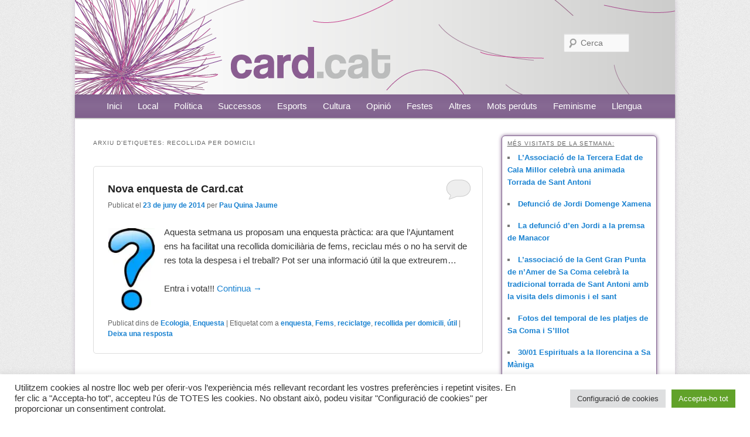

--- FILE ---
content_type: text/html; charset=UTF-8
request_url: https://card.cat/tag/recollida-per-domicili/
body_size: 21790
content:
<!DOCTYPE html>
<!--[if IE 6]>
<html id="ie6" dir="ltr" lang="ca"
	prefix="og: https://ogp.me/ns#" >
<![endif]-->
<!--[if IE 7]>
<html id="ie7" dir="ltr" lang="ca"
	prefix="og: https://ogp.me/ns#" >
<![endif]-->
<!--[if IE 8]>
<html id="ie8" dir="ltr" lang="ca"
	prefix="og: https://ogp.me/ns#" >
<![endif]-->
<!--[if !(IE 6) | !(IE 7) | !(IE 8)  ]><!-->
<html dir="ltr" lang="ca"
	prefix="og: https://ogp.me/ns#" >
<!--<![endif]-->
<html xmlns:fb="http://ogp.me/ns/fb#">

<head>
<meta charset="UTF-8" />
<meta name="viewport" content="width=device-width" />
<meta http-equiv="X-UA-Compatible" value="IE=IE7" />

<link rel="shortcut icon" href="https://card.cat/wp-content/themes/cardPuntCat/images/faviconCard.ico" type="image/x-icon" />
<link rel="profile" href="https://gmpg.org/xfn/11" />
<link rel="stylesheet" type="text/css" media="all" href="https://card.cat/wp-content/themes/cardPuntCat/style.css" />
<link rel="pingback" href="https://card.cat/xmlrpc.php" />
<!--[if lt IE 9]>
<script src="https://card.cat/wp-content/themes/cardPuntCat/js/html5.js" type="text/javascript"></script>
<![endif]-->


<meta property="og:site_name" content="card.cat"/>
<meta property="fb:admins" content="615510274"/>
<meta property="fb:app_id" content="134531479976679"/>
<meta property="og:locale" content="ca_ES" />
  
<meta property="og:description" content="Revista digital de Sant Llorenç, Son Carrió i Sa Costa" />  
<meta property="og:url" content="https://card.cat"/>
<meta property="og:title" content="card.cat"/>
<meta property="og:type" content="website" />  
<meta property="og:image" content="https://card.cat/wp-content/themes/cardPuntCat/images/background/img_logo.jpg" /> 
  


		<!-- All in One SEO 4.3.8 - aioseo.com -->
		<title>recollida per domicili | card.cat</title>
		<meta name="robots" content="max-image-preview:large" />
		<link rel="canonical" href="https://card.cat/tag/recollida-per-domicili/" />
		<meta name="generator" content="All in One SEO (AIOSEO) 4.3.8" />
		<script type="application/ld+json" class="aioseo-schema">
			{"@context":"https:\/\/schema.org","@graph":[{"@type":"BreadcrumbList","@id":"https:\/\/card.cat\/tag\/recollida-per-domicili\/#breadcrumblist","itemListElement":[{"@type":"ListItem","@id":"https:\/\/card.cat\/#listItem","position":1,"item":{"@type":"WebPage","@id":"https:\/\/card.cat\/","name":"Home","description":"Revista digital de Sant Lloren\u00e7, Son Carri\u00f3 i Sa Costa","url":"https:\/\/card.cat\/"},"nextItem":"https:\/\/card.cat\/tag\/recollida-per-domicili\/#listItem"},{"@type":"ListItem","@id":"https:\/\/card.cat\/tag\/recollida-per-domicili\/#listItem","position":2,"item":{"@type":"WebPage","@id":"https:\/\/card.cat\/tag\/recollida-per-domicili\/","name":"recollida per domicili","url":"https:\/\/card.cat\/tag\/recollida-per-domicili\/"},"previousItem":"https:\/\/card.cat\/#listItem"}]},{"@type":"CollectionPage","@id":"https:\/\/card.cat\/tag\/recollida-per-domicili\/#collectionpage","url":"https:\/\/card.cat\/tag\/recollida-per-domicili\/","name":"recollida per domicili | card.cat","inLanguage":"ca","isPartOf":{"@id":"https:\/\/card.cat\/#website"},"breadcrumb":{"@id":"https:\/\/card.cat\/tag\/recollida-per-domicili\/#breadcrumblist"}},{"@type":"Organization","@id":"https:\/\/card.cat\/#organization","name":"card.cat","url":"https:\/\/card.cat\/"},{"@type":"WebSite","@id":"https:\/\/card.cat\/#website","url":"https:\/\/card.cat\/","name":"card.cat","description":"Revista digital de Sant Lloren\u00e7, Son Carri\u00f3 i Sa Costa","inLanguage":"ca","publisher":{"@id":"https:\/\/card.cat\/#organization"}}]}
		</script>
		<!-- All in One SEO -->

<link rel='dns-prefetch' href='//stats.wp.com' />
<link rel='dns-prefetch' href='//i0.wp.com' />
<link rel='dns-prefetch' href='//c0.wp.com' />
<link rel="alternate" type="application/rss+xml" title="card.cat &raquo; Canal d&#039;informació" href="https://card.cat/feed/" />
<link rel="alternate" type="application/rss+xml" title="card.cat &raquo; Canal dels comentaris" href="https://card.cat/comments/feed/" />
<link rel="alternate" type="application/rss+xml" title="card.cat &raquo; recollida per domicili Canal de les etiquetes" href="https://card.cat/tag/recollida-per-domicili/feed/" />
		<!-- This site uses the Google Analytics by MonsterInsights plugin v9.11.1 - Using Analytics tracking - https://www.monsterinsights.com/ -->
							<script src="//www.googletagmanager.com/gtag/js?id=G-X59XZBSPDH"  data-cfasync="false" data-wpfc-render="false" type="text/javascript" async></script>
			<script data-cfasync="false" data-wpfc-render="false" type="text/javascript">
				var mi_version = '9.11.1';
				var mi_track_user = true;
				var mi_no_track_reason = '';
								var MonsterInsightsDefaultLocations = {"page_location":"https:\/\/card.cat\/tag\/recollida-per-domicili\/"};
								if ( typeof MonsterInsightsPrivacyGuardFilter === 'function' ) {
					var MonsterInsightsLocations = (typeof MonsterInsightsExcludeQuery === 'object') ? MonsterInsightsPrivacyGuardFilter( MonsterInsightsExcludeQuery ) : MonsterInsightsPrivacyGuardFilter( MonsterInsightsDefaultLocations );
				} else {
					var MonsterInsightsLocations = (typeof MonsterInsightsExcludeQuery === 'object') ? MonsterInsightsExcludeQuery : MonsterInsightsDefaultLocations;
				}

								var disableStrs = [
										'ga-disable-G-X59XZBSPDH',
									];

				/* Function to detect opted out users */
				function __gtagTrackerIsOptedOut() {
					for (var index = 0; index < disableStrs.length; index++) {
						if (document.cookie.indexOf(disableStrs[index] + '=true') > -1) {
							return true;
						}
					}

					return false;
				}

				/* Disable tracking if the opt-out cookie exists. */
				if (__gtagTrackerIsOptedOut()) {
					for (var index = 0; index < disableStrs.length; index++) {
						window[disableStrs[index]] = true;
					}
				}

				/* Opt-out function */
				function __gtagTrackerOptout() {
					for (var index = 0; index < disableStrs.length; index++) {
						document.cookie = disableStrs[index] + '=true; expires=Thu, 31 Dec 2099 23:59:59 UTC; path=/';
						window[disableStrs[index]] = true;
					}
				}

				if ('undefined' === typeof gaOptout) {
					function gaOptout() {
						__gtagTrackerOptout();
					}
				}
								window.dataLayer = window.dataLayer || [];

				window.MonsterInsightsDualTracker = {
					helpers: {},
					trackers: {},
				};
				if (mi_track_user) {
					function __gtagDataLayer() {
						dataLayer.push(arguments);
					}

					function __gtagTracker(type, name, parameters) {
						if (!parameters) {
							parameters = {};
						}

						if (parameters.send_to) {
							__gtagDataLayer.apply(null, arguments);
							return;
						}

						if (type === 'event') {
														parameters.send_to = monsterinsights_frontend.v4_id;
							var hookName = name;
							if (typeof parameters['event_category'] !== 'undefined') {
								hookName = parameters['event_category'] + ':' + name;
							}

							if (typeof MonsterInsightsDualTracker.trackers[hookName] !== 'undefined') {
								MonsterInsightsDualTracker.trackers[hookName](parameters);
							} else {
								__gtagDataLayer('event', name, parameters);
							}
							
						} else {
							__gtagDataLayer.apply(null, arguments);
						}
					}

					__gtagTracker('js', new Date());
					__gtagTracker('set', {
						'developer_id.dZGIzZG': true,
											});
					if ( MonsterInsightsLocations.page_location ) {
						__gtagTracker('set', MonsterInsightsLocations);
					}
										__gtagTracker('config', 'G-X59XZBSPDH', {"forceSSL":"true"} );
										window.gtag = __gtagTracker;										(function () {
						/* https://developers.google.com/analytics/devguides/collection/analyticsjs/ */
						/* ga and __gaTracker compatibility shim. */
						var noopfn = function () {
							return null;
						};
						var newtracker = function () {
							return new Tracker();
						};
						var Tracker = function () {
							return null;
						};
						var p = Tracker.prototype;
						p.get = noopfn;
						p.set = noopfn;
						p.send = function () {
							var args = Array.prototype.slice.call(arguments);
							args.unshift('send');
							__gaTracker.apply(null, args);
						};
						var __gaTracker = function () {
							var len = arguments.length;
							if (len === 0) {
								return;
							}
							var f = arguments[len - 1];
							if (typeof f !== 'object' || f === null || typeof f.hitCallback !== 'function') {
								if ('send' === arguments[0]) {
									var hitConverted, hitObject = false, action;
									if ('event' === arguments[1]) {
										if ('undefined' !== typeof arguments[3]) {
											hitObject = {
												'eventAction': arguments[3],
												'eventCategory': arguments[2],
												'eventLabel': arguments[4],
												'value': arguments[5] ? arguments[5] : 1,
											}
										}
									}
									if ('pageview' === arguments[1]) {
										if ('undefined' !== typeof arguments[2]) {
											hitObject = {
												'eventAction': 'page_view',
												'page_path': arguments[2],
											}
										}
									}
									if (typeof arguments[2] === 'object') {
										hitObject = arguments[2];
									}
									if (typeof arguments[5] === 'object') {
										Object.assign(hitObject, arguments[5]);
									}
									if ('undefined' !== typeof arguments[1].hitType) {
										hitObject = arguments[1];
										if ('pageview' === hitObject.hitType) {
											hitObject.eventAction = 'page_view';
										}
									}
									if (hitObject) {
										action = 'timing' === arguments[1].hitType ? 'timing_complete' : hitObject.eventAction;
										hitConverted = mapArgs(hitObject);
										__gtagTracker('event', action, hitConverted);
									}
								}
								return;
							}

							function mapArgs(args) {
								var arg, hit = {};
								var gaMap = {
									'eventCategory': 'event_category',
									'eventAction': 'event_action',
									'eventLabel': 'event_label',
									'eventValue': 'event_value',
									'nonInteraction': 'non_interaction',
									'timingCategory': 'event_category',
									'timingVar': 'name',
									'timingValue': 'value',
									'timingLabel': 'event_label',
									'page': 'page_path',
									'location': 'page_location',
									'title': 'page_title',
									'referrer' : 'page_referrer',
								};
								for (arg in args) {
																		if (!(!args.hasOwnProperty(arg) || !gaMap.hasOwnProperty(arg))) {
										hit[gaMap[arg]] = args[arg];
									} else {
										hit[arg] = args[arg];
									}
								}
								return hit;
							}

							try {
								f.hitCallback();
							} catch (ex) {
							}
						};
						__gaTracker.create = newtracker;
						__gaTracker.getByName = newtracker;
						__gaTracker.getAll = function () {
							return [];
						};
						__gaTracker.remove = noopfn;
						__gaTracker.loaded = true;
						window['__gaTracker'] = __gaTracker;
					})();
									} else {
										console.log("");
					(function () {
						function __gtagTracker() {
							return null;
						}

						window['__gtagTracker'] = __gtagTracker;
						window['gtag'] = __gtagTracker;
					})();
									}
			</script>
							<!-- / Google Analytics by MonsterInsights -->
		<script type="text/javascript">
window._wpemojiSettings = {"baseUrl":"https:\/\/s.w.org\/images\/core\/emoji\/14.0.0\/72x72\/","ext":".png","svgUrl":"https:\/\/s.w.org\/images\/core\/emoji\/14.0.0\/svg\/","svgExt":".svg","source":{"wpemoji":"https:\/\/card.cat\/wp-includes\/js\/wp-emoji.js?ver=6.2.8","twemoji":"https:\/\/card.cat\/wp-includes\/js\/twemoji.js?ver=6.2.8"}};
/**
 * @output wp-includes/js/wp-emoji-loader.js
 */

( function( window, document, settings ) {
	var src, ready, ii, tests;

	// Create a canvas element for testing native browser support of emoji.
	var canvas = document.createElement( 'canvas' );
	var context = canvas.getContext && canvas.getContext( '2d' );

	/**
	 * Checks if two sets of Emoji characters render the same visually.
	 *
	 * @since 4.9.0
	 *
	 * @private
	 *
	 * @param {string} set1 Set of Emoji to test.
	 * @param {string} set2 Set of Emoji to test.
	 *
	 * @return {boolean} True if the two sets render the same.
	 */
	function emojiSetsRenderIdentically( set1, set2 ) {
		// Cleanup from previous test.
		context.clearRect( 0, 0, canvas.width, canvas.height );
		context.fillText( set1, 0, 0 );
		var rendered1 = canvas.toDataURL();

		// Cleanup from previous test.
		context.clearRect( 0, 0, canvas.width, canvas.height );
		context.fillText( set2, 0, 0 );
		var rendered2 = canvas.toDataURL();

		return rendered1 === rendered2;
	}

	/**
	 * Determines if the browser properly renders Emoji that Twemoji can supplement.
	 *
	 * @since 4.2.0
	 *
	 * @private
	 *
	 * @param {string} type Whether to test for support of "flag" or "emoji".
	 *
	 * @return {boolean} True if the browser can render emoji, false if it cannot.
	 */
	function browserSupportsEmoji( type ) {
		var isIdentical;

		if ( ! context || ! context.fillText ) {
			return false;
		}

		/*
		 * Chrome on OS X added native emoji rendering in M41. Unfortunately,
		 * it doesn't work when the font is bolder than 500 weight. So, we
		 * check for bold rendering support to avoid invisible emoji in Chrome.
		 */
		context.textBaseline = 'top';
		context.font = '600 32px Arial';

		switch ( type ) {
			case 'flag':
				/*
				 * Test for Transgender flag compatibility. Added in Unicode 13.
				 *
				 * To test for support, we try to render it, and compare the rendering to how it would look if
				 * the browser doesn't render it correctly (white flag emoji + transgender symbol).
				 */
				isIdentical = emojiSetsRenderIdentically(
					'\uD83C\uDFF3\uFE0F\u200D\u26A7\uFE0F', // as a zero-width joiner sequence
					'\uD83C\uDFF3\uFE0F\u200B\u26A7\uFE0F'  // separated by a zero-width space
				);

				if ( isIdentical ) {
					return false;
				}

				/*
				 * Test for UN flag compatibility. This is the least supported of the letter locale flags,
				 * so gives us an easy test for full support.
				 *
				 * To test for support, we try to render it, and compare the rendering to how it would look if
				 * the browser doesn't render it correctly ([U] + [N]).
				 */
				isIdentical = emojiSetsRenderIdentically(
					'\uD83C\uDDFA\uD83C\uDDF3',       // as the sequence of two code points
					'\uD83C\uDDFA\u200B\uD83C\uDDF3'  // as the two code points separated by a zero-width space
				);

				if ( isIdentical ) {
					return false;
				}

				/*
				 * Test for English flag compatibility. England is a country in the United Kingdom, it
				 * does not have a two letter locale code but rather a five letter sub-division code.
				 *
				 * To test for support, we try to render it, and compare the rendering to how it would look if
				 * the browser doesn't render it correctly (black flag emoji + [G] + [B] + [E] + [N] + [G]).
				 */
				isIdentical = emojiSetsRenderIdentically(
					// as the flag sequence
					'\uD83C\uDFF4\uDB40\uDC67\uDB40\uDC62\uDB40\uDC65\uDB40\uDC6E\uDB40\uDC67\uDB40\uDC7F',
					// with each code point separated by a zero-width space
					'\uD83C\uDFF4\u200B\uDB40\uDC67\u200B\uDB40\uDC62\u200B\uDB40\uDC65\u200B\uDB40\uDC6E\u200B\uDB40\uDC67\u200B\uDB40\uDC7F'
				);

				return ! isIdentical;
			case 'emoji':
				/*
				 * Why can't we be friends? Everyone can now shake hands in emoji, regardless of skin tone!
				 *
				 * To test for Emoji 14.0 support, try to render a new emoji: Handshake: Light Skin Tone, Dark Skin Tone.
				 *
				 * The Handshake: Light Skin Tone, Dark Skin Tone emoji is a ZWJ sequence combining 🫱 Rightwards Hand,
				 * 🏻 Light Skin Tone, a Zero Width Joiner, 🫲 Leftwards Hand, and 🏿 Dark Skin Tone.
				 *
				 * 0x1FAF1 == Rightwards Hand
				 * 0x1F3FB == Light Skin Tone
				 * 0x200D == Zero-Width Joiner (ZWJ) that links the code points for the new emoji or
				 * 0x200B == Zero-Width Space (ZWS) that is rendered for clients not supporting the new emoji.
				 * 0x1FAF2 == Leftwards Hand
				 * 0x1F3FF == Dark Skin Tone.
				 *
				 * When updating this test for future Emoji releases, ensure that individual emoji that make up the
				 * sequence come from older emoji standards.
				 */
				isIdentical = emojiSetsRenderIdentically(
					'\uD83E\uDEF1\uD83C\uDFFB\u200D\uD83E\uDEF2\uD83C\uDFFF', // as the zero-width joiner sequence
					'\uD83E\uDEF1\uD83C\uDFFB\u200B\uD83E\uDEF2\uD83C\uDFFF'  // separated by a zero-width space
				);

				return ! isIdentical;
		}

		return false;
	}

	/**
	 * Adds a script to the head of the document.
	 *
	 * @ignore
	 *
	 * @since 4.2.0
	 *
	 * @param {Object} src The url where the script is located.
	 * @return {void}
	 */
	function addScript( src ) {
		var script = document.createElement( 'script' );

		script.src = src;
		script.defer = script.type = 'text/javascript';
		document.getElementsByTagName( 'head' )[0].appendChild( script );
	}

	tests = Array( 'flag', 'emoji' );

	settings.supports = {
		everything: true,
		everythingExceptFlag: true
	};

	/*
	 * Tests the browser support for flag emojis and other emojis, and adjusts the
	 * support settings accordingly.
	 */
	for( ii = 0; ii < tests.length; ii++ ) {
		settings.supports[ tests[ ii ] ] = browserSupportsEmoji( tests[ ii ] );

		settings.supports.everything = settings.supports.everything && settings.supports[ tests[ ii ] ];

		if ( 'flag' !== tests[ ii ] ) {
			settings.supports.everythingExceptFlag = settings.supports.everythingExceptFlag && settings.supports[ tests[ ii ] ];
		}
	}

	settings.supports.everythingExceptFlag = settings.supports.everythingExceptFlag && ! settings.supports.flag;

	// Sets DOMReady to false and assigns a ready function to settings.
	settings.DOMReady = false;
	settings.readyCallback = function() {
		settings.DOMReady = true;
	};

	// When the browser can not render everything we need to load a polyfill.
	if ( ! settings.supports.everything ) {
		ready = function() {
			settings.readyCallback();
		};

		/*
		 * Cross-browser version of adding a dom ready event.
		 */
		if ( document.addEventListener ) {
			document.addEventListener( 'DOMContentLoaded', ready, false );
			window.addEventListener( 'load', ready, false );
		} else {
			window.attachEvent( 'onload', ready );
			document.attachEvent( 'onreadystatechange', function() {
				if ( 'complete' === document.readyState ) {
					settings.readyCallback();
				}
			} );
		}

		src = settings.source || {};

		if ( src.concatemoji ) {
			addScript( src.concatemoji );
		} else if ( src.wpemoji && src.twemoji ) {
			addScript( src.twemoji );
			addScript( src.wpemoji );
		}
	}

} )( window, document, window._wpemojiSettings );
</script>
<style type="text/css">
img.wp-smiley,
img.emoji {
	display: inline !important;
	border: none !important;
	box-shadow: none !important;
	height: 1em !important;
	width: 1em !important;
	margin: 0 0.07em !important;
	vertical-align: -0.1em !important;
	background: none !important;
	padding: 0 !important;
}
</style>
	<link rel='stylesheet' id='wp-block-library-css' href='https://c0.wp.com/c/6.2.8/wp-includes/css/dist/block-library/style.css' type='text/css' media='all' />
<style id='wp-block-library-inline-css' type='text/css'>
.has-text-align-justify{text-align:justify;}
</style>
<link rel='stylesheet' id='jetpack-videopress-video-block-view-css' href='https://card.cat/wp-content/plugins/jetpack/jetpack_vendor/automattic/jetpack-videopress/build/block-editor/blocks/video/view.css?minify=false&#038;ver=317afd605f368082816f' type='text/css' media='all' />
<link rel='stylesheet' id='mediaelement-css' href='https://c0.wp.com/c/6.2.8/wp-includes/js/mediaelement/mediaelementplayer-legacy.min.css' type='text/css' media='all' />
<link rel='stylesheet' id='wp-mediaelement-css' href='https://c0.wp.com/c/6.2.8/wp-includes/js/mediaelement/wp-mediaelement.css' type='text/css' media='all' />
<link rel='stylesheet' id='classic-theme-styles-css' href='https://c0.wp.com/c/6.2.8/wp-includes/css/classic-themes.css' type='text/css' media='all' />
<style id='global-styles-inline-css' type='text/css'>
body{--wp--preset--color--black: #000000;--wp--preset--color--cyan-bluish-gray: #abb8c3;--wp--preset--color--white: #ffffff;--wp--preset--color--pale-pink: #f78da7;--wp--preset--color--vivid-red: #cf2e2e;--wp--preset--color--luminous-vivid-orange: #ff6900;--wp--preset--color--luminous-vivid-amber: #fcb900;--wp--preset--color--light-green-cyan: #7bdcb5;--wp--preset--color--vivid-green-cyan: #00d084;--wp--preset--color--pale-cyan-blue: #8ed1fc;--wp--preset--color--vivid-cyan-blue: #0693e3;--wp--preset--color--vivid-purple: #9b51e0;--wp--preset--gradient--vivid-cyan-blue-to-vivid-purple: linear-gradient(135deg,rgba(6,147,227,1) 0%,rgb(155,81,224) 100%);--wp--preset--gradient--light-green-cyan-to-vivid-green-cyan: linear-gradient(135deg,rgb(122,220,180) 0%,rgb(0,208,130) 100%);--wp--preset--gradient--luminous-vivid-amber-to-luminous-vivid-orange: linear-gradient(135deg,rgba(252,185,0,1) 0%,rgba(255,105,0,1) 100%);--wp--preset--gradient--luminous-vivid-orange-to-vivid-red: linear-gradient(135deg,rgba(255,105,0,1) 0%,rgb(207,46,46) 100%);--wp--preset--gradient--very-light-gray-to-cyan-bluish-gray: linear-gradient(135deg,rgb(238,238,238) 0%,rgb(169,184,195) 100%);--wp--preset--gradient--cool-to-warm-spectrum: linear-gradient(135deg,rgb(74,234,220) 0%,rgb(151,120,209) 20%,rgb(207,42,186) 40%,rgb(238,44,130) 60%,rgb(251,105,98) 80%,rgb(254,248,76) 100%);--wp--preset--gradient--blush-light-purple: linear-gradient(135deg,rgb(255,206,236) 0%,rgb(152,150,240) 100%);--wp--preset--gradient--blush-bordeaux: linear-gradient(135deg,rgb(254,205,165) 0%,rgb(254,45,45) 50%,rgb(107,0,62) 100%);--wp--preset--gradient--luminous-dusk: linear-gradient(135deg,rgb(255,203,112) 0%,rgb(199,81,192) 50%,rgb(65,88,208) 100%);--wp--preset--gradient--pale-ocean: linear-gradient(135deg,rgb(255,245,203) 0%,rgb(182,227,212) 50%,rgb(51,167,181) 100%);--wp--preset--gradient--electric-grass: linear-gradient(135deg,rgb(202,248,128) 0%,rgb(113,206,126) 100%);--wp--preset--gradient--midnight: linear-gradient(135deg,rgb(2,3,129) 0%,rgb(40,116,252) 100%);--wp--preset--duotone--dark-grayscale: url('#wp-duotone-dark-grayscale');--wp--preset--duotone--grayscale: url('#wp-duotone-grayscale');--wp--preset--duotone--purple-yellow: url('#wp-duotone-purple-yellow');--wp--preset--duotone--blue-red: url('#wp-duotone-blue-red');--wp--preset--duotone--midnight: url('#wp-duotone-midnight');--wp--preset--duotone--magenta-yellow: url('#wp-duotone-magenta-yellow');--wp--preset--duotone--purple-green: url('#wp-duotone-purple-green');--wp--preset--duotone--blue-orange: url('#wp-duotone-blue-orange');--wp--preset--font-size--small: 13px;--wp--preset--font-size--medium: 20px;--wp--preset--font-size--large: 36px;--wp--preset--font-size--x-large: 42px;--wp--preset--spacing--20: 0.44rem;--wp--preset--spacing--30: 0.67rem;--wp--preset--spacing--40: 1rem;--wp--preset--spacing--50: 1.5rem;--wp--preset--spacing--60: 2.25rem;--wp--preset--spacing--70: 3.38rem;--wp--preset--spacing--80: 5.06rem;--wp--preset--shadow--natural: 6px 6px 9px rgba(0, 0, 0, 0.2);--wp--preset--shadow--deep: 12px 12px 50px rgba(0, 0, 0, 0.4);--wp--preset--shadow--sharp: 6px 6px 0px rgba(0, 0, 0, 0.2);--wp--preset--shadow--outlined: 6px 6px 0px -3px rgba(255, 255, 255, 1), 6px 6px rgba(0, 0, 0, 1);--wp--preset--shadow--crisp: 6px 6px 0px rgba(0, 0, 0, 1);}:where(.is-layout-flex){gap: 0.5em;}body .is-layout-flow > .alignleft{float: left;margin-inline-start: 0;margin-inline-end: 2em;}body .is-layout-flow > .alignright{float: right;margin-inline-start: 2em;margin-inline-end: 0;}body .is-layout-flow > .aligncenter{margin-left: auto !important;margin-right: auto !important;}body .is-layout-constrained > .alignleft{float: left;margin-inline-start: 0;margin-inline-end: 2em;}body .is-layout-constrained > .alignright{float: right;margin-inline-start: 2em;margin-inline-end: 0;}body .is-layout-constrained > .aligncenter{margin-left: auto !important;margin-right: auto !important;}body .is-layout-constrained > :where(:not(.alignleft):not(.alignright):not(.alignfull)){max-width: var(--wp--style--global--content-size);margin-left: auto !important;margin-right: auto !important;}body .is-layout-constrained > .alignwide{max-width: var(--wp--style--global--wide-size);}body .is-layout-flex{display: flex;}body .is-layout-flex{flex-wrap: wrap;align-items: center;}body .is-layout-flex > *{margin: 0;}:where(.wp-block-columns.is-layout-flex){gap: 2em;}.has-black-color{color: var(--wp--preset--color--black) !important;}.has-cyan-bluish-gray-color{color: var(--wp--preset--color--cyan-bluish-gray) !important;}.has-white-color{color: var(--wp--preset--color--white) !important;}.has-pale-pink-color{color: var(--wp--preset--color--pale-pink) !important;}.has-vivid-red-color{color: var(--wp--preset--color--vivid-red) !important;}.has-luminous-vivid-orange-color{color: var(--wp--preset--color--luminous-vivid-orange) !important;}.has-luminous-vivid-amber-color{color: var(--wp--preset--color--luminous-vivid-amber) !important;}.has-light-green-cyan-color{color: var(--wp--preset--color--light-green-cyan) !important;}.has-vivid-green-cyan-color{color: var(--wp--preset--color--vivid-green-cyan) !important;}.has-pale-cyan-blue-color{color: var(--wp--preset--color--pale-cyan-blue) !important;}.has-vivid-cyan-blue-color{color: var(--wp--preset--color--vivid-cyan-blue) !important;}.has-vivid-purple-color{color: var(--wp--preset--color--vivid-purple) !important;}.has-black-background-color{background-color: var(--wp--preset--color--black) !important;}.has-cyan-bluish-gray-background-color{background-color: var(--wp--preset--color--cyan-bluish-gray) !important;}.has-white-background-color{background-color: var(--wp--preset--color--white) !important;}.has-pale-pink-background-color{background-color: var(--wp--preset--color--pale-pink) !important;}.has-vivid-red-background-color{background-color: var(--wp--preset--color--vivid-red) !important;}.has-luminous-vivid-orange-background-color{background-color: var(--wp--preset--color--luminous-vivid-orange) !important;}.has-luminous-vivid-amber-background-color{background-color: var(--wp--preset--color--luminous-vivid-amber) !important;}.has-light-green-cyan-background-color{background-color: var(--wp--preset--color--light-green-cyan) !important;}.has-vivid-green-cyan-background-color{background-color: var(--wp--preset--color--vivid-green-cyan) !important;}.has-pale-cyan-blue-background-color{background-color: var(--wp--preset--color--pale-cyan-blue) !important;}.has-vivid-cyan-blue-background-color{background-color: var(--wp--preset--color--vivid-cyan-blue) !important;}.has-vivid-purple-background-color{background-color: var(--wp--preset--color--vivid-purple) !important;}.has-black-border-color{border-color: var(--wp--preset--color--black) !important;}.has-cyan-bluish-gray-border-color{border-color: var(--wp--preset--color--cyan-bluish-gray) !important;}.has-white-border-color{border-color: var(--wp--preset--color--white) !important;}.has-pale-pink-border-color{border-color: var(--wp--preset--color--pale-pink) !important;}.has-vivid-red-border-color{border-color: var(--wp--preset--color--vivid-red) !important;}.has-luminous-vivid-orange-border-color{border-color: var(--wp--preset--color--luminous-vivid-orange) !important;}.has-luminous-vivid-amber-border-color{border-color: var(--wp--preset--color--luminous-vivid-amber) !important;}.has-light-green-cyan-border-color{border-color: var(--wp--preset--color--light-green-cyan) !important;}.has-vivid-green-cyan-border-color{border-color: var(--wp--preset--color--vivid-green-cyan) !important;}.has-pale-cyan-blue-border-color{border-color: var(--wp--preset--color--pale-cyan-blue) !important;}.has-vivid-cyan-blue-border-color{border-color: var(--wp--preset--color--vivid-cyan-blue) !important;}.has-vivid-purple-border-color{border-color: var(--wp--preset--color--vivid-purple) !important;}.has-vivid-cyan-blue-to-vivid-purple-gradient-background{background: var(--wp--preset--gradient--vivid-cyan-blue-to-vivid-purple) !important;}.has-light-green-cyan-to-vivid-green-cyan-gradient-background{background: var(--wp--preset--gradient--light-green-cyan-to-vivid-green-cyan) !important;}.has-luminous-vivid-amber-to-luminous-vivid-orange-gradient-background{background: var(--wp--preset--gradient--luminous-vivid-amber-to-luminous-vivid-orange) !important;}.has-luminous-vivid-orange-to-vivid-red-gradient-background{background: var(--wp--preset--gradient--luminous-vivid-orange-to-vivid-red) !important;}.has-very-light-gray-to-cyan-bluish-gray-gradient-background{background: var(--wp--preset--gradient--very-light-gray-to-cyan-bluish-gray) !important;}.has-cool-to-warm-spectrum-gradient-background{background: var(--wp--preset--gradient--cool-to-warm-spectrum) !important;}.has-blush-light-purple-gradient-background{background: var(--wp--preset--gradient--blush-light-purple) !important;}.has-blush-bordeaux-gradient-background{background: var(--wp--preset--gradient--blush-bordeaux) !important;}.has-luminous-dusk-gradient-background{background: var(--wp--preset--gradient--luminous-dusk) !important;}.has-pale-ocean-gradient-background{background: var(--wp--preset--gradient--pale-ocean) !important;}.has-electric-grass-gradient-background{background: var(--wp--preset--gradient--electric-grass) !important;}.has-midnight-gradient-background{background: var(--wp--preset--gradient--midnight) !important;}.has-small-font-size{font-size: var(--wp--preset--font-size--small) !important;}.has-medium-font-size{font-size: var(--wp--preset--font-size--medium) !important;}.has-large-font-size{font-size: var(--wp--preset--font-size--large) !important;}.has-x-large-font-size{font-size: var(--wp--preset--font-size--x-large) !important;}
.wp-block-navigation a:where(:not(.wp-element-button)){color: inherit;}
:where(.wp-block-columns.is-layout-flex){gap: 2em;}
.wp-block-pullquote{font-size: 1.5em;line-height: 1.6;}
</style>
<link rel='stylesheet' id='cookie-law-info-css' href='https://card.cat/wp-content/plugins/cookie-law-info/legacy/public/css/cookie-law-info-public.css?ver=3.0.9' type='text/css' media='all' />
<link rel='stylesheet' id='cookie-law-info-gdpr-css' href='https://card.cat/wp-content/plugins/cookie-law-info/legacy/public/css/cookie-law-info-gdpr.css?ver=3.0.9' type='text/css' media='all' />
<link rel='stylesheet' id='stcr-style-css' href='https://card.cat/wp-content/plugins/subscribe-to-comments-reloaded/includes/css/stcr-style.css?ver=6.2.8' type='text/css' media='all' />
<link rel='stylesheet' id='wp-polls-css' href='https://card.cat/wp-content/plugins/wp-polls/polls-css.css?ver=2.77.1' type='text/css' media='all' />
<style id='wp-polls-inline-css' type='text/css'>
.wp-polls .pollbar {
	margin: 1px;
	font-size: 6px;
	line-height: 8px;
	height: 8px;
	background: #80618D;
	border: 1px solid #c8c8c8;
}

</style>
<link rel='stylesheet' id='wordpress-popular-posts-css-css' href='https://card.cat/wp-content/plugins/wordpress-popular-posts/assets/css/wpp.css?ver=6.1.1' type='text/css' media='all' />
<script type='text/javascript' src='https://card.cat/wp-content/plugins/google-analytics-for-wordpress/assets/js/frontend-gtag.js?ver=1769635209' id='monsterinsights-frontend-script-js'></script>
<script data-cfasync="false" data-wpfc-render="false" type="text/javascript" id='monsterinsights-frontend-script-js-extra'>/* <![CDATA[ */
var monsterinsights_frontend = {"js_events_tracking":"true","download_extensions":"doc,pdf,ppt,zip,xls,docx,pptx,xlsx","inbound_paths":"[]","home_url":"https:\/\/card.cat","hash_tracking":"false","v4_id":"G-X59XZBSPDH"};/* ]]> */
</script>
<script type='text/javascript' src='https://c0.wp.com/c/6.2.8/wp-includes/js/jquery/jquery.js' id='jquery-core-js'></script>
<script type='text/javascript' src='https://c0.wp.com/c/6.2.8/wp-includes/js/jquery/jquery-migrate.js' id='jquery-migrate-js'></script>
<script type='text/javascript' id='cookie-law-info-js-extra'>
/* <![CDATA[ */
var Cli_Data = {"nn_cookie_ids":[],"cookielist":[],"non_necessary_cookies":[],"ccpaEnabled":"","ccpaRegionBased":"","ccpaBarEnabled":"","strictlyEnabled":["necessary","obligatoire"],"ccpaType":"gdpr","js_blocking":"1","custom_integration":"","triggerDomRefresh":"","secure_cookies":""};
var cli_cookiebar_settings = {"animate_speed_hide":"500","animate_speed_show":"500","background":"#FFF","border":"#b1a6a6c2","border_on":"","button_1_button_colour":"#61a229","button_1_button_hover":"#4e8221","button_1_link_colour":"#fff","button_1_as_button":"1","button_1_new_win":"","button_2_button_colour":"#333","button_2_button_hover":"#292929","button_2_link_colour":"#444","button_2_as_button":"","button_2_hidebar":"","button_3_button_colour":"#dedfe0","button_3_button_hover":"#b2b2b3","button_3_link_colour":"#333333","button_3_as_button":"1","button_3_new_win":"","button_4_button_colour":"#dedfe0","button_4_button_hover":"#b2b2b3","button_4_link_colour":"#333333","button_4_as_button":"1","button_7_button_colour":"#61a229","button_7_button_hover":"#4e8221","button_7_link_colour":"#fff","button_7_as_button":"1","button_7_new_win":"","font_family":"inherit","header_fix":"","notify_animate_hide":"1","notify_animate_show":"","notify_div_id":"#cookie-law-info-bar","notify_position_horizontal":"right","notify_position_vertical":"bottom","scroll_close":"","scroll_close_reload":"","accept_close_reload":"","reject_close_reload":"","showagain_tab":"","showagain_background":"#fff","showagain_border":"#000","showagain_div_id":"#cookie-law-info-again","showagain_x_position":"100px","text":"#333333","show_once_yn":"","show_once":"10000","logging_on":"","as_popup":"","popup_overlay":"1","bar_heading_text":"","cookie_bar_as":"banner","popup_showagain_position":"bottom-right","widget_position":"left"};
var log_object = {"ajax_url":"https:\/\/card.cat\/wp-admin\/admin-ajax.php"};
/* ]]> */
</script>
<script type='text/javascript' src='https://card.cat/wp-content/plugins/cookie-law-info/legacy/public/js/cookie-law-info-public.js?ver=3.0.9' id='cookie-law-info-js'></script>
<script type='application/json' id='wpp-json'>
{"sampling_active":0,"sampling_rate":100,"ajax_url":"https:\/\/card.cat\/wp-json\/wordpress-popular-posts\/v1\/popular-posts","api_url":"https:\/\/card.cat\/wp-json\/wordpress-popular-posts","ID":0,"token":"880511abd1","lang":0,"debug":0}
</script>
<script type='text/javascript' src='https://card.cat/wp-content/plugins/wordpress-popular-posts/assets/js/wpp.min.js?ver=6.1.1' id='wpp-js-js'></script>
<link rel="https://api.w.org/" href="https://card.cat/wp-json/" /><link rel="alternate" type="application/json" href="https://card.cat/wp-json/wp/v2/tags/3593" /><link rel="EditURI" type="application/rsd+xml" title="RSD" href="https://card.cat/xmlrpc.php?rsd" />
<link rel="wlwmanifest" type="application/wlwmanifest+xml" href="https://card.cat/wp-includes/wlwmanifest.xml" />
<meta name="generator" content="WordPress 6.2.8" />
	<style>img#wpstats{display:none}</style>
		            <style id="wpp-loading-animation-styles">@-webkit-keyframes bgslide{from{background-position-x:0}to{background-position-x:-200%}}@keyframes bgslide{from{background-position-x:0}to{background-position-x:-200%}}.wpp-widget-placeholder,.wpp-widget-block-placeholder{margin:0 auto;width:60px;height:3px;background:#dd3737;background:linear-gradient(90deg,#dd3737 0%,#571313 10%,#dd3737 100%);background-size:200% auto;border-radius:3px;-webkit-animation:bgslide 1s infinite linear;animation:bgslide 1s infinite linear}</style>
            <style type="text/css">.recentcomments a{display:inline !important;padding:0 !important;margin:0 !important;}</style></head>

<body data-rsssl=1 class="archive tag tag-recollida-per-domicili tag-3593 two-column right-sidebar">
<div id="fb-root"></div>
<script>(function(d, s, id) {
  var js, fjs = d.getElementsByTagName(s)[0];
  if (d.getElementById(id)) return;
  js = d.createElement(s); js.id = id;
  js.src = "//connect.facebook.net/ca_ES/all.js#xfbml=1&appId=134531479976679";
  fjs.parentNode.insertBefore(js, fjs);
}(document, 'script', 'facebook-jssdk'));</script>
<div id="page" class="hfeed">
	<header id="branding" role="banner">
			<hgroup>
				<h1 id="site-title"><span><a href="https://card.cat/" title="card.cat" rel="home"><img src="https://card.cat/wp-content/themes/cardPuntCat/images/background/logo.png" id="logo"></a></span></h1>
			</hgroup>


								<form method="get" id="searchform" action="https://card.cat/">
		<label for="s" class="assistive-text">Cerca</label>
		<input type="text" class="field" name="s" id="s" placeholder="Cerca" />
		<input type="submit" class="submit" name="submit" id="searchsubmit" value="Cerca" />
	</form>
			
			<nav id="access" role="navigation">
				<h3 class="assistive-text">Menú principal</h3>
								<div class="skip-link"><a class="assistive-text" href="#content" title="Aneu al contingut principal">Aneu al contingut principal</a></div>
				<div class="skip-link"><a class="assistive-text" href="#secondary" title="Aneu al contingut secundari ">Aneu al contingut secundari </a></div>
								<div class="menu-principal-container"><ul id="menu-principal" class="menu"><li id="menu-item-143" class="menu-item menu-item-type-custom menu-item-object-custom menu-item-143"><a href="/">Inici</a></li>
<li id="menu-item-30" class="menu-item menu-item-type-taxonomy menu-item-object-category menu-item-has-children menu-item-30"><a href="https://card.cat/category/local/">Local</a>
<ul class="sub-menu">
	<li id="menu-item-25" class="menu-item menu-item-type-taxonomy menu-item-object-category menu-item-25"><a href="https://card.cat/category/local/sant-llorenc/">Sant Llorenç</a></li>
	<li id="menu-item-26" class="menu-item menu-item-type-taxonomy menu-item-object-category menu-item-26"><a href="https://card.cat/category/local/son-carrio/">Son Carrió</a></li>
	<li id="menu-item-24" class="menu-item menu-item-type-taxonomy menu-item-object-category menu-item-24"><a href="https://card.cat/category/local/sa-costa/">Sa Costa</a></li>
</ul>
</li>
<li id="menu-item-28" class="menu-item menu-item-type-taxonomy menu-item-object-category menu-item-28"><a href="https://card.cat/category/politica/">Política</a></li>
<li id="menu-item-29" class="menu-item menu-item-type-taxonomy menu-item-object-category menu-item-29"><a href="https://card.cat/category/successos/">Successos</a></li>
<li id="menu-item-16" class="menu-item menu-item-type-taxonomy menu-item-object-category menu-item-has-children menu-item-16"><a href="https://card.cat/category/esports/">Esports</a>
<ul class="sub-menu">
	<li id="menu-item-19" class="menu-item menu-item-type-taxonomy menu-item-object-category menu-item-19"><a href="https://card.cat/category/esports/futbol/">Futbol</a></li>
	<li id="menu-item-18" class="menu-item menu-item-type-taxonomy menu-item-object-category menu-item-18"><a href="https://card.cat/category/esports/ciclisme/">Ciclisme</a></li>
	<li id="menu-item-17" class="menu-item menu-item-type-taxonomy menu-item-object-category menu-item-has-children menu-item-17"><a href="https://card.cat/category/esports/atletisme/">Atletisme</a>
	<ul class="sub-menu">
		<li id="menu-item-1470" class="menu-item menu-item-type-taxonomy menu-item-object-category menu-item-1470"><a href="https://card.cat/category/esports/atletisme/duatlo/">Duatló</a></li>
		<li id="menu-item-1471" class="menu-item menu-item-type-taxonomy menu-item-object-category menu-item-1471"><a href="https://card.cat/category/esports/atletisme/triatlo-atletisme/">Triatló</a></li>
	</ul>
</li>
	<li id="menu-item-44490" class="menu-item menu-item-type-taxonomy menu-item-object-category menu-item-44490"><a href="https://card.cat/category/esports/judo/">Judo</a></li>
	<li id="menu-item-21" class="menu-item menu-item-type-taxonomy menu-item-object-category menu-item-21"><a href="https://card.cat/category/esports/tennis/">Tennis</a></li>
	<li id="menu-item-63704" class="menu-item menu-item-type-taxonomy menu-item-object-category menu-item-63704"><a href="https://card.cat/category/esports/voleibol/">Voleibol</a></li>
	<li id="menu-item-42878" class="menu-item menu-item-type-taxonomy menu-item-object-category menu-item-42878"><a href="https://card.cat/category/esports/padel-esports/">Pàdel</a></li>
	<li id="menu-item-20" class="menu-item menu-item-type-taxonomy menu-item-object-category menu-item-20"><a href="https://card.cat/category/esports/senderisme/">Senderisme</a></li>
	<li id="menu-item-1664" class="menu-item menu-item-type-taxonomy menu-item-object-category menu-item-1664"><a href="https://card.cat/category/esports/escacs/">Escacs</a></li>
</ul>
</li>
<li id="menu-item-9" class="menu-item menu-item-type-taxonomy menu-item-object-category menu-item-has-children menu-item-9"><a href="https://card.cat/category/cultura/">Cultura</a>
<ul class="sub-menu">
	<li id="menu-item-11" class="menu-item menu-item-type-taxonomy menu-item-object-category menu-item-11"><a href="https://card.cat/category/cultura/cinema/">Cinema</a></li>
	<li id="menu-item-14" class="menu-item menu-item-type-taxonomy menu-item-object-category menu-item-14"><a href="https://card.cat/category/cultura/musica/">Música</a></li>
	<li id="menu-item-13" class="menu-item menu-item-type-taxonomy menu-item-object-category menu-item-13"><a href="https://card.cat/category/cultura/llibres/">Llibres</a></li>
	<li id="menu-item-15" class="menu-item menu-item-type-taxonomy menu-item-object-category menu-item-15"><a href="https://card.cat/category/cultura/teatre/">Teatre</a></li>
	<li id="menu-item-5085" class="menu-item menu-item-type-taxonomy menu-item-object-category menu-item-5085"><a href="https://card.cat/category/cultura/ciencia/">Ciència</a></li>
	<li id="menu-item-5087" class="menu-item menu-item-type-taxonomy menu-item-object-category menu-item-5087"><a href="https://card.cat/category/cultura/poesia-2/">Poesia</a></li>
	<li id="menu-item-5086" class="menu-item menu-item-type-taxonomy menu-item-object-category menu-item-5086"><a href="https://card.cat/category/cultura/historia-2/">Història</a></li>
	<li id="menu-item-10" class="menu-item menu-item-type-taxonomy menu-item-object-category menu-item-10"><a href="https://card.cat/category/cultura/cultura-altres/">Altres</a></li>
</ul>
</li>
<li id="menu-item-27" class="menu-item menu-item-type-taxonomy menu-item-object-category menu-item-27"><a href="https://card.cat/category/opinio/">Opinió</a></li>
<li id="menu-item-12" class="menu-item menu-item-type-taxonomy menu-item-object-category menu-item-12"><a href="https://card.cat/category/festes/">Festes</a></li>
<li id="menu-item-6" class="menu-item menu-item-type-taxonomy menu-item-object-category menu-item-has-children menu-item-6"><a href="https://card.cat/category/altres/">Altres</a>
<ul class="sub-menu">
	<li id="menu-item-219" class="menu-item menu-item-type-post_type menu-item-object-page menu-item-219"><a href="https://card.cat/el-temps/">El Temps</a></li>
	<li id="menu-item-7131" class="menu-item menu-item-type-taxonomy menu-item-object-category menu-item-7131"><a href="https://card.cat/category/altres/entrevistes-altres/">Entrevistes</a></li>
	<li id="menu-item-119489" class="menu-item menu-item-type-taxonomy menu-item-object-category menu-item-119489"><a href="https://card.cat/category/cultura/de-paris/">De París</a></li>
	<li id="menu-item-40846" class="menu-item menu-item-type-taxonomy menu-item-object-category menu-item-40846"><a href="https://card.cat/category/altres/enquesta-altres/">Enquesta</a></li>
	<li id="menu-item-220" class="menu-item menu-item-type-taxonomy menu-item-object-category menu-item-220"><a href="https://card.cat/category/altres/gent-gran/">Gent Gran</a></li>
	<li id="menu-item-2775" class="menu-item menu-item-type-taxonomy menu-item-object-category menu-item-2775"><a href="https://card.cat/category/altres/educacio/">Educació</a></li>
	<li id="menu-item-40847" class="menu-item menu-item-type-taxonomy menu-item-object-category menu-item-40847"><a href="https://card.cat/category/altres/parroquia/">Parròquia</a></li>
	<li id="menu-item-5084" class="menu-item menu-item-type-taxonomy menu-item-object-category menu-item-5084"><a href="https://card.cat/category/altres/gastronomia/">Gastronomia</a></li>
	<li id="menu-item-7" class="menu-item menu-item-type-taxonomy menu-item-object-category menu-item-7"><a href="https://card.cat/category/altres/botanica/">Botànica</a></li>
	<li id="menu-item-19540" class="menu-item menu-item-type-taxonomy menu-item-object-category menu-item-19540"><a href="https://card.cat/category/altres/defuncions-altres/">Defuncions</a></li>
	<li id="menu-item-5083" class="menu-item menu-item-type-taxonomy menu-item-object-category menu-item-5083"><a href="https://card.cat/category/altres/ecologia-2/">Ecologia</a></li>
	<li id="menu-item-24232" class="menu-item menu-item-type-taxonomy menu-item-object-category menu-item-24232"><a href="https://card.cat/category/humor-2/">Humor</a></li>
</ul>
</li>
<li id="menu-item-116128" class="menu-item menu-item-type-taxonomy menu-item-object-category menu-item-116128"><a href="https://card.cat/category/cultura/llengua-cultura/mots-perduts/">Mots perduts</a></li>
<li id="menu-item-134445" class="menu-item menu-item-type-taxonomy menu-item-object-category menu-item-134445"><a href="https://card.cat/category/altres/feminisme/">Feminisme</a></li>
<li id="menu-item-172352" class="menu-item menu-item-type-taxonomy menu-item-object-category menu-item-172352"><a href="https://card.cat/category/cultura/llengua-cultura/">Llengua</a></li>
</ul></div>			</nav><!-- #access -->
	</header><!-- #branding -->


	<div id="main">
		<section id="primary">
			<div id="content" role="main">

			
				<header class="page-header">
					<h1 class="page-title">Arxiu d'etiquetes: <span>recollida per domicili</span></h1>

									</header>

				
								
					
	<article id="post-44916" 
		class="post-44916 post type-post status-publish format-standard has-post-thumbnail hentry category-ecologia-2 category-enquesta-altres tag-enquesta tag-fems tag-reciclatge tag-recollida-per-domicili tag-util"	
	class="post-44916 post type-post status-publish format-standard has-post-thumbnail hentry category-ecologia-2 category-enquesta-altres tag-enquesta tag-fems tag-reciclatge tag-recollida-per-domicili tag-util">
		<header class="entry-header">
							<hgroup>
					<h2 class="entry-title no-sticky"><a href="https://card.cat/2014/06/23/nova-enquesta-de-card-cat-62/" title="Enllaç permanent a Nova enquesta de Card.cat" rel="bookmark">Nova enquesta de Card.cat</a></h2>
									</hgroup>
			
						<div class="entry-meta">
				<span class="sep">Publicat el </span><a href="https://card.cat/2014/06/23/nova-enquesta-de-card-cat-62/" title="10:09" rel="bookmark"><time class="entry-date" datetime="2014-06-23T10:09:16+02:00" pubdate>23 de juny de 2014</time></a><span class="by-author"> <span class="sep"> per </span> <span class="author vcard"><a class="url fn n" href="https://card.cat/author/pauquina/" title="Mostra totes les entrades de Pau Quina Jaume" rel="author">Pau Quina Jaume</a></span>							</div><!-- .entry-meta -->
			
						<div class="comments-link">
				<a href="https://card.cat/2014/06/23/nova-enquesta-de-card-cat-62/#respond"><span class="leave-reply">Respon</span></a>			</div>
					</header><!-- .entry-header -->

				<div class="entry-content">
							<div>
					<figure class='gallery-thumb featuredFigure'>
						<a href="https://card.cat/2014/06/23/nova-enquesta-de-card-cat-62/">
												    		<img width="81" height="140" src="https://i0.wp.com/card.cat/wp-content/uploads/2012/01/interrogant.jpg?fit=81%2C140&amp;ssl=1" class="attachment-140x140 size-140x140 wp-post-image" alt="" decoding="async" srcset="https://i0.wp.com/card.cat/wp-content/uploads/2012/01/interrogant.jpg?w=174&amp;ssl=1 174w, https://i0.wp.com/card.cat/wp-content/uploads/2012/01/interrogant.jpg?resize=87%2C150&amp;ssl=1 87w" sizes="(max-width: 81px) 100vw, 81px" />					    							</a>
					</figure>
				</div>
						<p>Aquesta setmana us proposam una enquesta pràctica: ara que l&#8217;Ajuntament ens ha facilitat una recollida domiciliària de fems, reciclau més o no ha servit de res tota la despesa i el treball? Pot ser una informació útil la que extreurem&#8230;</p>
<p>Entra i vota!!! <a href="https://card.cat/2014/06/23/nova-enquesta-de-card-cat-62/" class="more-link">Continua <span class="meta-nav">&rarr;</span></a></p>
					</div><!-- .entry-content -->
		
		<footer class="entry-meta">
												<span class="cat-links">
				<span class="entry-utility-prep entry-utility-prep-cat-links">Publicat dins de</span> <a href="https://card.cat/category/altres/ecologia-2/" rel="category tag">Ecologia</a>, <a href="https://card.cat/category/altres/enquesta-altres/" rel="category tag">Enquesta</a>			</span>
									<span class="sep"> | </span>
							<span class="tag-links">
				<span class="entry-utility-prep entry-utility-prep-tag-links">Etiquetat com a</span> <a href="https://card.cat/tag/enquesta/" rel="tag">enquesta</a>, <a href="https://card.cat/tag/fems/" rel="tag">Fems</a>, <a href="https://card.cat/tag/reciclatge/" rel="tag">reciclatge</a>, <a href="https://card.cat/tag/recollida-per-domicili/" rel="tag">recollida per domicili</a>, <a href="https://card.cat/tag/util/" rel="tag">útil</a>			</span>
						
									<span class="sep"> | </span>
						<span class="comments-link"><a href="https://card.cat/2014/06/23/nova-enquesta-de-card-cat-62/#respond"><span class="leave-reply">Deixa una resposta</span></a></span>
			
					</footer><!-- #entry-meta -->
	</article><!-- #post-44916 -->

				
				
			
			</div><!-- #content -->
		</section><!-- #primary -->

		<div id="secondary" class="widget-area" role="complementary">
			
<aside id="wpp-3" class="widget popular-posts">
<h3 class="widget-title">Més visitats de la setmana:</h3>


<ul class="wpp-list">
<li>
<a href="https://card.cat/2026/01/25/lassociacio-de-la-tercera-edat-de-cala-millor-celebra-una-animada-torrada-de-sant-antoni/" class="wpp-post-title" target="_self">L&#8217;Associació de la Tercera Edat de Cala Millor celebrà una animada Torrada de Sant Antoni</a>
</li>
<li>
<a href="https://card.cat/2026/01/24/defuncio-de-jordi-domenge-xamena/" class="wpp-post-title" target="_self">Defunció de Jordi Domenge Xamena</a>
</li>
<li>
<a href="https://card.cat/2026/01/25/la-defuncio-den-jordi-a-la-premsa-de-manacor/" class="wpp-post-title" target="_self">La defunció d&#8217;en Jordi a la premsa de Manacor</a>
</li>
<li>
<a href="https://card.cat/2026/01/25/lassociacio-de-la-gent-gran-punta-de-namer-de-sa-coma-celebra-la-tradicional-torrada-de-sant-antoni-amb-la-visita-dels-dimonis-i-el-sant/" class="wpp-post-title" target="_self">L&#8217;associació de la Gent Gran Punta de n&#8217;Amer de Sa Coma celebrà la tradicional torrada de Sant Antoni amb la visita dels dimonis i el sant</a>
</li>
<li>
<a href="https://card.cat/2026/01/21/fotos-del-temporal-de-les-platjes-de-sa-coma-i-sillot/" class="wpp-post-title" target="_self">Fotos del temporal de les platjes de Sa Coma i S&#8217;Illot</a>
</li>
<li>
<a href="https://card.cat/2026/01/23/30-01-espirituals-a-la-llorencina-a-sa-maniga/" class="wpp-post-title" target="_self">30/01 Espirituals a la llorencina a Sa Màniga</a>
</li>
</ul>

</aside>
<aside id="text-5" class="widget widget_text"><h3 class="widget-title">Segueix-nos a Facebook</h3>			<div class="textwidget"><div id='facebookWidget'>
<div class="fb-like-box" data-href="http://www.facebook.com/card.cat" data-width="190" data-height="360" data-show-faces="true" data-stream="false" data-header="true"></div>
</div></div>
		</aside><aside id="nav_menu-3" class="widget widget_nav_menu"><h3 class="widget-title">Més informació:</h3><div class="menu-secundari-container"><ul id="menu-secundari" class="menu"><li id="menu-item-1112" class="menu-item menu-item-type-post_type menu-item-object-page menu-item-1112"><a href="https://card.cat/que-es-card-cat/">Què és card.cat?</a></li>
<li id="menu-item-1293" class="menu-item menu-item-type-post_type menu-item-object-page menu-item-1293"><a href="https://card.cat/formulari-de-contacte/">Contacte amb card.cat</a></li>
<li id="menu-item-1110" class="menu-item menu-item-type-post_type menu-item-object-page menu-item-1110"><a href="https://card.cat/enllacos/">Enllaços</a></li>
<li id="menu-item-1111" class="menu-item menu-item-type-post_type menu-item-object-page menu-item-1111"><a href="https://card.cat/el-temps/">El Temps</a></li>
<li id="menu-item-46704" class="menu-item menu-item-type-custom menu-item-object-custom menu-item-46704"><a href="http://meteodemallorca.com/sant_lorenzo/wxindex.php">El Temps de Mateu Rigo</a></li>
<li id="menu-item-3805" class="menu-item menu-item-type-post_type menu-item-object-page menu-item-3805"><a href="https://card.cat/flor-de-card/">Flor de card</a></li>
</ul></div></aside><aside id="widget_sp_image-2" class="widget widget_sp_image"><h3 class="widget-title">Fotos antigues de Sant Llorenç</h3><a href="https://www.facebook.com/FotosAntiguesDeSantLlorencDesCardassar" target="_blank" class="widget_sp_image-image-link" title="Fotos antigues de Sant Llorenç"><img width="150" height="73" alt="Fotos antigues de Sant Llorenç" class="attachment-thumbnail alignleft" style="max-width: 100%;" srcset="https://i0.wp.com/card.cat/wp-content/uploads/2016/01/Screen-Shot-2016-01-23-at-20.56.10.png?w=264&amp;ssl=1 264w, https://i0.wp.com/card.cat/wp-content/uploads/2016/01/Screen-Shot-2016-01-23-at-20.56.10.png?resize=150%2C73&amp;ssl=1 150w" sizes="(max-width: 150px) 100vw, 150px" src="https://i0.wp.com/card.cat/wp-content/uploads/2016/01/Screen-Shot-2016-01-23-at-20.56.10.png?fit=150%2C73&amp;ssl=1" /></a></aside><aside id="text-4" class="widget widget_text"><h3 class="widget-title">Segueix-nos a Twitter</h3>			<div class="textwidget"><a href="http://twitter.com/cardPuntCat" class="twitter-follow-button" data-show-count="false" data-lang="es" data-width="150px">Segui @cardPuntCat</a>
<script src="https://platform.twitter.com/widgets.js" type="text/javascript"></script></div>
		</aside><style scoped type="text/css">.utcw-1p773j5 {word-wrap:break-word}.utcw-1p773j5 span,.utcw-1p773j5 a{border-width:0px}.utcw-1p773j5 span:hover,.utcw-1p773j5 a:hover{border-width:0px}</style><aside id="utcw-3" class="widget widget_utcw widget_tag_cloud"><h3 class="widget-title">Núvol d’etiquetes</h3><div class="utcw-1p773j5 tagcloud"><a class="tag-link-34 utcw-tag utcw-tag-ajuntament" href="https://card.cat/tag/ajuntament/" style="font-size:15.544933078394px">Ajuntament</a> <a class="tag-link-4611 utcw-tag utcw-tag-auditori-sa-maniga" href="https://card.cat/tag/auditori-sa-maniga/" style="font-size:12.172084130019px">Auditori sa Màniga</a> <a class="tag-link-124 utcw-tag utcw-tag-canco" href="https://card.cat/tag/canco/" style="font-size:18.091778202677px">cançó</a> <a class="tag-link-154 utcw-tag utcw-tag-cardassar" href="https://card.cat/tag/cardassar/" style="font-size:16.405353728489px">Cardassar</a> <a class="tag-link-422 utcw-tag utcw-tag-cd-cardassar" href="https://card.cat/tag/cd-cardassar/" style="font-size:14.065009560229px">CD Cardassar</a> <a class="tag-link-46 utcw-tag utcw-tag-concert" href="https://card.cat/tag/concert/" style="font-size:12.378585086042px">Concert</a> <a class="tag-link-229 utcw-tag utcw-tag-cuina" href="https://card.cat/tag/cuina/" style="font-size:12px">cuina</a> <a class="tag-link-405 utcw-tag utcw-tag-enquesta" href="https://card.cat/tag/enquesta/" style="font-size:14.409177820268px">enquesta</a> <a class="tag-link-1059 utcw-tag utcw-tag-entorn" href="https://card.cat/tag/entorn/" style="font-size:13.479923518164px">Entorn</a> <a class="tag-link-4878 utcw-tag utcw-tag-espai-36" href="https://card.cat/tag/espai-36/" style="font-size:14.099426386233px">Espai 36</a> <a class="tag-link-69 utcw-tag utcw-tag-excursio" href="https://card.cat/tag/excursio/" style="font-size:12.137667304015px">excursió</a> <a class="tag-link-5529 utcw-tag utcw-tag-festes" href="https://card.cat/tag/festes/" style="font-size:17.541108986616px">Festes</a> <a class="tag-link-5520 utcw-tag utcw-tag-futbol" href="https://card.cat/tag/futbol/" style="font-size:16.646271510516px">Futbol</a> <a class="tag-link-116 utcw-tag utcw-tag-glosa" href="https://card.cat/tag/glosa/" style="font-size:19.46845124283px">glosa</a> <a class="tag-link-5528 utcw-tag utcw-tag-llibres" href="https://card.cat/tag/llibres/" style="font-size:12.826003824092px">Llibres</a> <a class="tag-link-5543 utcw-tag utcw-tag-maribel-servera" href="https://card.cat/tag/maribel-servera/" style="font-size:17.541108986616px">Maribel Servera</a> <a class="tag-link-5527 utcw-tag utcw-tag-musica" href="https://card.cat/tag/musica/" style="font-size:12.137667304015px">Música</a> <a class="tag-link-269 utcw-tag utcw-tag-ocb" href="https://card.cat/tag/ocb/" style="font-size:15.097514340344px">ocb</a> <a class="tag-link-184 utcw-tag utcw-tag-ple" href="https://card.cat/tag/ple/" style="font-size:12.44741873805px">ple</a> <a class="tag-link-3710 utcw-tag utcw-tag-reflexionari" href="https://card.cat/tag/reflexionari/" style="font-size:19.640535372849px">Reflexionari</a> <a class="tag-link-40 utcw-tag utcw-tag-resultats" href="https://card.cat/tag/resultats/" style="font-size:13.032504780115px">Resultats</a> <a class="tag-link-35 utcw-tag utcw-tag-sa-coma" href="https://card.cat/tag/sa-coma/" style="font-size:14.374760994264px">Sa Coma</a> <a class="tag-link-247 utcw-tag utcw-tag-sa-maniga" href="https://card.cat/tag/sa-maniga/" style="font-size:14.546845124283px">sa Màniga</a> <a class="tag-link-697 utcw-tag utcw-tag-sant-antoni" href="https://card.cat/tag/sant-antoni/" style="font-size:12.481835564054px">Sant Antoni</a> <a class="tag-link-5515 utcw-tag utcw-tag-sant-llorenc" href="https://card.cat/tag/sant-llorenc/" style="font-size:16.164435946463px">Sant Llorenç</a> <a class="tag-link-2530 utcw-tag utcw-tag-santoral" href="https://card.cat/tag/santoral/" style="font-size:21.395793499044px">santoral</a> <a class="tag-link-5516 utcw-tag utcw-tag-son-carrio" href="https://card.cat/tag/son-carrio/" style="font-size:14.202676864245px">Son Carrió</a> <a class="tag-link-5525 utcw-tag utcw-tag-teatre" href="https://card.cat/tag/teatre/" style="font-size:13.376673040153px">Teatre</a> <a class="tag-link-118 utcw-tag utcw-tag-tren" href="https://card.cat/tag/tren/" style="font-size:13.445506692161px">tren</a> <a class="tag-link-2043 utcw-tag utcw-tag-vocabulari" href="https://card.cat/tag/vocabulari/" style="font-size:30px">Vocabulari</a></div></aside>		</div><!-- #secondary .widget-area -->

	</div><!-- #main -->

	<footer id="colophon" role="contentinfo">

			
<div id="supplementary" class="two">
		<div id="first" class="widget-area" role="complementary">
		<aside id="recent-comments-2" class="widget widget_recent_comments"><h3 class="widget-title">Darrers comentaris</h3><ul id="recentcomments"><li class="recentcomments"><span class="comment-author-link">Paco Leonicio</span> en <a href="https://card.cat/2024/07/07/defuncio-a-sant-llorenc-86/#comment-84986">Defunció a Sant Llorenç</a></li><li class="recentcomments"><span class="comment-author-link">Guillempont@card.cat@ggmail.com</span> en <a href="https://card.cat/2024/07/07/defuncio-a-sant-llorenc-86/#comment-84127">Defunció a Sant Llorenç</a></li><li class="recentcomments"><span class="comment-author-link">Marisa Pérez marisaperezvalle@gmaiil.com</span> en <a href="https://card.cat/2024/07/07/defuncio-a-sant-llorenc-86/#comment-84119">Defunció a Sant Llorenç</a></li><li class="recentcomments"><span class="comment-author-link">Guillem Pont Ballester</span> en <a href="https://card.cat/2023/03/03/mots-perduts-gramenera/#comment-83942">Mots perduts: gramenera</a></li><li class="recentcomments"><span class="comment-author-link">isabel</span> en <a href="https://card.cat/2023/03/03/mots-perduts-gramenera/#comment-83708">Mots perduts: gramenera</a></li><li class="recentcomments"><span class="comment-author-link">Carlos Rizos</span> en <a href="https://card.cat/2016/10/30/raco-de-poesia-20-celia-vinas/#comment-83143">Racó de poesia (20) Cèlia Viñas</a></li><li class="recentcomments"><span class="comment-author-link"><a href="http://www.ceipmestreguillemgalmes.cat" class="url" rel="ugc external nofollow">Ars014</a></span> en <a href="https://card.cat/2024/07/18/representacio-de-sant-llorenc-al-programa-jo-en-se-mes-que-tu/#comment-80890">Representació de Sant Llorenç al programa &#8220;Jo en sé més que tu!&#8221;</a></li></ul></aside>	</div><!-- #first .widget-area -->
	
	
		<div id="third" class="widget-area" role="complementary">
		<aside id="rss-3" class="widget widget_rss"><h3 class="widget-title"><a class="rsswidget rss-widget-feed" href="http://www.arabalears.cat/rss/"><img class="rss-widget-icon" style="border:0" width="14" height="14" src="https://card.cat/wp-includes/images/rss.png" alt="RSS" loading="lazy" /></a> <a class="rsswidget rss-widget-title" href="https://www.arabalears.cat/">Ara Balears</a></h3><ul><li><a class='rsswidget' href='https://www.arabalears.cat/cultura/pensar-mort-ne-cosa-ja-impuls-natural_130_5546758.html'>“Pensar en la mort per fer-ne alguna cosa ja és anar contra un impuls natural”</a></li><li><a class='rsswidget' href='https://www.arabalears.cat/politica/govern-bloqueja-l-acces-l-oposicio-propostes-pacte-sostenibilitat_1_5631434.html'>El Govern bloqueja l’accés de l’oposició a les propostes del Pacte per la sostenibilitat</a></li><li><a class='rsswidget' href='https://www.arabalears.cat/educacio/escola-endolla-sol-54-centres-avancen-cap-energia-neta-confort-termic-continua-pendent_1_5630950.html'>Plaques solars, LED i generació compartida: així avança la transició ecològica a les escoles</a></li><li><a class='rsswidget' href='https://www.arabalears.cat/societat/benvinguts-discoteca-secreta-d-eivissa_1_5618969.html'>Benvinguts a la discoteca secreta d&#039;Eivissa</a></li><li><a class='rsswidget' href='https://www.arabalears.cat/educacio/garantir-futur-catala-l-escola-n-parlar-mes-veres_1_5605620.html'>Per garantir el futur del català, l’escola n’ha de parlar més (i de veres)</a></li><li><a class='rsswidget' href='https://www.arabalears.cat/societat/psoe-demana-prohibir-lloguer-turistic-unifamiliars-no-renovar-llicencies_1_5631433.html'>El PSOE demana prohibir el lloguer turístic d&#039;unifamiliars i no renovar-ne les llicències</a></li></ul></aside>	</div><!-- #third .widget-area -->
	</div><!-- #supplementary -->
			<div id="site-generator">
				<nav id="footer-nav">
					<ul id="footer-UL">
						<li><a href="/que-es-card-cat/">[Què és card.cat?]</a></li>
						<li><a href="/formulari-de-contacte/">[Contacte]</a>
						<li><a href="/enllacos/">[Enllaços]</a></li>
						<li><a href="/el-temps">[El Temps]</a></li>
					</ul>
				</nav>
				Podeu enviar els vostres escrits i fotografies a <a href="mailto:editors@card.cat">editors@card.cat</a>.<br/>
				  Els articles estan signats, i els comentaris són responsabilitat dels seus autors.<br/>
				<span xmlns:dct="http://purl.org/dc/terms/" property="dct:title">Card.cat</span> i tot el seu contingut està protegit per la llicencia <a rel="license" href="http://creativecommons.org/licenses/by-nc-nd/3.0/es/">Creative Commons Attribution-NonCommercial-NoDerivs 3.0 Spain License</a>.</br>
				Publicació membre de <a href="http://www.premsaforana.cat">l'Associació de Premsa Forana de Mallorca</a>.</br>
				<a href="http://www.premsaforana.cat"><img src="https://card.cat/wp-content/themes/cardPuntCat/images/premsa_forana.png"/></a>
			</div>
	</footer><!-- #colophon -->
</div><!-- #page -->

<!--googleoff: all--><div id="cookie-law-info-bar" data-nosnippet="true"><span><div class="cli-bar-container cli-style-v2"><div class="cli-bar-message">Utilitzem cookies al nostre lloc web per oferir-vos l’experiència més rellevant recordant les vostres preferències i repetint visites. En fer clic a "Accepta-ho tot", accepteu l'ús de TOTES les cookies. No obstant això, podeu visitar "Configuració de cookies" per proporcionar un consentiment controlat.</div><div class="cli-bar-btn_container"><a role='button' class="medium cli-plugin-button cli-plugin-main-button cli_settings_button" style="margin:0px 5px 0px 0px">Configuració de cookies</a><a id="wt-cli-accept-all-btn" role='button' data-cli_action="accept_all" class="wt-cli-element medium cli-plugin-button wt-cli-accept-all-btn cookie_action_close_header cli_action_button">Accepta-ho tot</a></div></div></span></div><div id="cookie-law-info-again" data-nosnippet="true"><span id="cookie_hdr_showagain">Manage consent</span></div><div class="cli-modal" data-nosnippet="true" id="cliSettingsPopup" tabindex="-1" role="dialog" aria-labelledby="cliSettingsPopup" aria-hidden="true">
  <div class="cli-modal-dialog" role="document">
	<div class="cli-modal-content cli-bar-popup">
		  <button type="button" class="cli-modal-close" id="cliModalClose">
			<svg class="" viewBox="0 0 24 24"><path d="M19 6.41l-1.41-1.41-5.59 5.59-5.59-5.59-1.41 1.41 5.59 5.59-5.59 5.59 1.41 1.41 5.59-5.59 5.59 5.59 1.41-1.41-5.59-5.59z"></path><path d="M0 0h24v24h-24z" fill="none"></path></svg>
			<span class="wt-cli-sr-only">Tanca</span>
		  </button>
		  <div class="cli-modal-body">
			<div class="cli-container-fluid cli-tab-container">
	<div class="cli-row">
		<div class="cli-col-12 cli-align-items-stretch cli-px-0">
			<div class="cli-privacy-overview">
				<h4>Visió general de privadesa</h4>				<div class="cli-privacy-content">
					<div class="cli-privacy-content-text">Aquest lloc web utilitza cookies per millorar la vostra experiència mentre navegueu pel lloc web. D’aquestes, les cookies que es classifiquen com a necessàries s’emmagatzemen al vostre navegador, ja que són essencials per al funcionament de les funcionalitats bàsiques del lloc web. També fem servir cookies de tercers que ens ajuden a analitzar i entendre com utilitzeu aquest lloc web. Aquestes cookies s’emmagatzemaran al vostre navegador només amb el vostre consentiment. També teniu l’opció de desactivar aquestes cookies. Però desactivar algunes d’aquestes cookies pot afectar la vostra experiència de navegació.</div>
				</div>
				<a class="cli-privacy-readmore" aria-label="Mostra'n més" role="button" data-readmore-text="Mostra'n més" data-readless-text="Mostra'n menys"></a>			</div>
		</div>
		<div class="cli-col-12 cli-align-items-stretch cli-px-0 cli-tab-section-container">
												<div class="cli-tab-section">
						<div class="cli-tab-header">
							<a role="button" tabindex="0" class="cli-nav-link cli-settings-mobile" data-target="functional" data-toggle="cli-toggle-tab">
								Functional							</a>
															<div class="cli-switch">
									<input type="checkbox" id="wt-cli-checkbox-functional" class="cli-user-preference-checkbox"  data-id="checkbox-functional" />
									<label for="wt-cli-checkbox-functional" class="cli-slider" data-cli-enable="Habilitat" data-cli-disable="Desactivat"><span class="wt-cli-sr-only">Functional</span></label>
								</div>
													</div>
						<div class="cli-tab-content">
							<div class="cli-tab-pane cli-fade" data-id="functional">
								<div class="wt-cli-cookie-description">
									Les cookies funcionals ajuden a realitzar determinades funcionalitats com compartir el contingut del lloc web a les plataformes de xarxes socials, recopilar comentaris i altres funcions de tercers.
								</div>
							</div>
						</div>
					</div>
																	<div class="cli-tab-section">
						<div class="cli-tab-header">
							<a role="button" tabindex="0" class="cli-nav-link cli-settings-mobile" data-target="performance" data-toggle="cli-toggle-tab">
								Performance							</a>
															<div class="cli-switch">
									<input type="checkbox" id="wt-cli-checkbox-performance" class="cli-user-preference-checkbox"  data-id="checkbox-performance" />
									<label for="wt-cli-checkbox-performance" class="cli-slider" data-cli-enable="Habilitat" data-cli-disable="Desactivat"><span class="wt-cli-sr-only">Performance</span></label>
								</div>
													</div>
						<div class="cli-tab-content">
							<div class="cli-tab-pane cli-fade" data-id="performance">
								<div class="wt-cli-cookie-description">
									Performance cookies are used to understand and analyze the key performance indexes of the website which helps in delivering a better user experience for the visitors.
								</div>
							</div>
						</div>
					</div>
																	<div class="cli-tab-section">
						<div class="cli-tab-header">
							<a role="button" tabindex="0" class="cli-nav-link cli-settings-mobile" data-target="analitica" data-toggle="cli-toggle-tab">
								Analítica							</a>
															<div class="cli-switch">
									<input type="checkbox" id="wt-cli-checkbox-analitica" class="cli-user-preference-checkbox"  data-id="checkbox-analitica" />
									<label for="wt-cli-checkbox-analitica" class="cli-slider" data-cli-enable="Habilitat" data-cli-disable="Desactivat"><span class="wt-cli-sr-only">Analítica</span></label>
								</div>
													</div>
						<div class="cli-tab-content">
							<div class="cli-tab-pane cli-fade" data-id="analitica">
								<div class="wt-cli-cookie-description">
									Les cookies analítiques s’utilitzen per entendre com interactuen els visitants amb el lloc web. Aquestes cookies ajuden a proporcionar informació sobre mètriques, el nombre de visitants, el percentatge de rebots, la font del trànsit, etc. 
								</div>
							</div>
						</div>
					</div>
																	<div class="cli-tab-section">
						<div class="cli-tab-header">
							<a role="button" tabindex="0" class="cli-nav-link cli-settings-mobile" data-target="publicitat" data-toggle="cli-toggle-tab">
								Publicitat							</a>
															<div class="cli-switch">
									<input type="checkbox" id="wt-cli-checkbox-publicitat" class="cli-user-preference-checkbox"  data-id="checkbox-publicitat" />
									<label for="wt-cli-checkbox-publicitat" class="cli-slider" data-cli-enable="Habilitat" data-cli-disable="Desactivat"><span class="wt-cli-sr-only">Publicitat</span></label>
								</div>
													</div>
						<div class="cli-tab-content">
							<div class="cli-tab-pane cli-fade" data-id="publicitat">
								<div class="wt-cli-cookie-description">
									Les galetes publicitàries s’utilitzen per proporcionar als visitants anuncis i campanyes de màrqueting rellevants. Aquestes cookies fan un seguiment dels visitants a través de llocs web i recopilen informació per proporcionar anuncis personalitzats.
								</div>
							</div>
						</div>
					</div>
																	<div class="cli-tab-section">
						<div class="cli-tab-header">
							<a role="button" tabindex="0" class="cli-nav-link cli-settings-mobile" data-target="altres" data-toggle="cli-toggle-tab">
								Altres							</a>
															<div class="cli-switch">
									<input type="checkbox" id="wt-cli-checkbox-altres" class="cli-user-preference-checkbox"  data-id="checkbox-altres" />
									<label for="wt-cli-checkbox-altres" class="cli-slider" data-cli-enable="Habilitat" data-cli-disable="Desactivat"><span class="wt-cli-sr-only">Altres</span></label>
								</div>
													</div>
						<div class="cli-tab-content">
							<div class="cli-tab-pane cli-fade" data-id="altres">
								<div class="wt-cli-cookie-description">
									Altres cookies sense categoria són aquelles que s’estan analitzant i que encara no s’han classificat en cap categoria.
								</div>
							</div>
						</div>
					</div>
																	<div class="cli-tab-section">
						<div class="cli-tab-header">
							<a role="button" tabindex="0" class="cli-nav-link cli-settings-mobile" data-target="necessari" data-toggle="cli-toggle-tab">
								Necessari							</a>
															<div class="cli-switch">
									<input type="checkbox" id="wt-cli-checkbox-necessari" class="cli-user-preference-checkbox"  data-id="checkbox-necessari" />
									<label for="wt-cli-checkbox-necessari" class="cli-slider" data-cli-enable="Habilitat" data-cli-disable="Desactivat"><span class="wt-cli-sr-only">Necessari</span></label>
								</div>
													</div>
						<div class="cli-tab-content">
							<div class="cli-tab-pane cli-fade" data-id="necessari">
								<div class="wt-cli-cookie-description">
									Les cookies necessàries són absolutament essencials perquè el lloc web funcioni correctament. Aquestes cookies garanteixen funcionalitats bàsiques i funcions de seguretat del lloc web, de forma anònima.
<table class="cookielawinfo-row-cat-table cookielawinfo-winter"><thead><tr><th class="cookielawinfo-column-1">Galeta</th><th class="cookielawinfo-column-3">Durada</th><th class="cookielawinfo-column-4">Descripció</th></tr></thead><tbody><tr class="cookielawinfo-row"><td class="cookielawinfo-column-1">cookielawinfo-checkbox-altres</td><td class="cookielawinfo-column-3">11 months</td><td class="cookielawinfo-column-4">Aquesta cookie la defineix el complement de consentiment de cookies de GDPR. La cookie s'utilitza per emmagatzemar el consentiment de l'usuari per a les cookies de la categoria "Altres".</td></tr><tr class="cookielawinfo-row"><td class="cookielawinfo-column-1">cookielawinfo-checkbox-analitica</td><td class="cookielawinfo-column-3">11 months</td><td class="cookielawinfo-column-4">Aquesta cookie la defineix el complement de consentiment de cookies de GDPR. La cookie s'utilitza per emmagatzemar el consentiment de l'usuari per a les cookies de la categoria "Analítica".</td></tr><tr class="cookielawinfo-row"><td class="cookielawinfo-column-1">cookielawinfo-checkbox-functional</td><td class="cookielawinfo-column-3">11 months</td><td class="cookielawinfo-column-4">La cookie s’estableix mitjançant el consentiment de cookies del GDPR per registrar el consentiment de l’usuari per a les cookies de la categoria "Funcionals".</td></tr><tr class="cookielawinfo-row"><td class="cookielawinfo-column-1">cookielawinfo-checkbox-necessaries</td><td class="cookielawinfo-column-3">11 months</td><td class="cookielawinfo-column-4">Aquesta cookie la defineix el complement de consentiment de cookies de GDPR. Les cookies s’utilitzen per emmagatzemar el consentiment de l’usuari per a les cookies de la categoria “Necessàries”.</td></tr><tr class="cookielawinfo-row"><td class="cookielawinfo-column-1">cookielawinfo-checkbox-rendiment</td><td class="cookielawinfo-column-3">11 months</td><td class="cookielawinfo-column-4">Aquesta cookie la defineix el complement de consentiment de cookies de GDPR. La cookie s'utilitza per emmagatzemar el consentiment de l'usuari per a les cookies de la categoria "Rendiment".</td></tr><tr class="cookielawinfo-row"><td class="cookielawinfo-column-1">viewed_cookie_politica</td><td class="cookielawinfo-column-3">11 months</td><td class="cookielawinfo-column-4">La cookie la defineix el complement de consentiment de cookies de GDPR i s’utilitza per emmagatzemar si l’usuari ha consentit o no l’ús de cookies. No emmagatzema cap dada personal.</td></tr></tbody></table>								</div>
							</div>
						</div>
					</div>
										</div>
	</div>
</div>
		  </div>
		  <div class="cli-modal-footer">
			<div class="wt-cli-element cli-container-fluid cli-tab-container">
				<div class="cli-row">
					<div class="cli-col-12 cli-align-items-stretch cli-px-0">
						<div class="cli-tab-footer wt-cli-privacy-overview-actions">
						
															<a id="wt-cli-privacy-save-btn" role="button" tabindex="0" data-cli-action="accept" class="wt-cli-privacy-btn cli_setting_save_button wt-cli-privacy-accept-btn cli-btn">DESA I ACCEPTA</a>
													</div>
						
					</div>
				</div>
			</div>
		</div>
	</div>
  </div>
</div>
<div class="cli-modal-backdrop cli-fade cli-settings-overlay"></div>
<div class="cli-modal-backdrop cli-fade cli-popupbar-overlay"></div>
<!--googleon: all--><style id='core-block-supports-inline-css' type='text/css'>
/**
 * Core styles: block-supports
 */

</style>
<link rel='stylesheet' id='cookie-law-info-table-css' href='https://card.cat/wp-content/plugins/cookie-law-info/legacy/public/css/cookie-law-info-table.css?ver=3.0.9' type='text/css' media='all' />
<script type='text/javascript' src='https://c0.wp.com/p/jetpack/12.1.2/modules/photon/photon.js' id='jetpack-photon-js'></script>
<script type='text/javascript' id='wp-polls-js-extra'>
/* <![CDATA[ */
var pollsL10n = {"ajax_url":"https:\/\/card.cat\/wp-admin\/admin-ajax.php","text_wait":"Your last request is still being processed. Please wait a while ...","text_valid":"Please choose a valid poll answer.","text_multiple":"Maximum number of choices allowed: ","show_loading":"1","show_fading":"1"};
/* ]]> */
</script>
<script type='text/javascript' src='https://card.cat/wp-content/plugins/wp-polls/polls-js.js?ver=2.77.1' id='wp-polls-js'></script>
<script defer type='text/javascript' src='https://stats.wp.com/e-202605.js' id='jetpack-stats-js'></script>
<script type='text/javascript' id='jetpack-stats-js-after'>
_stq = window._stq || [];
_stq.push([ "view", {v:'ext',blog:'87637998',post:'0',tz:'1',srv:'card.cat',j:'1:12.1.2'} ]);
_stq.push([ "clickTrackerInit", "87637998", "0" ]);
</script>

</body>
</html>